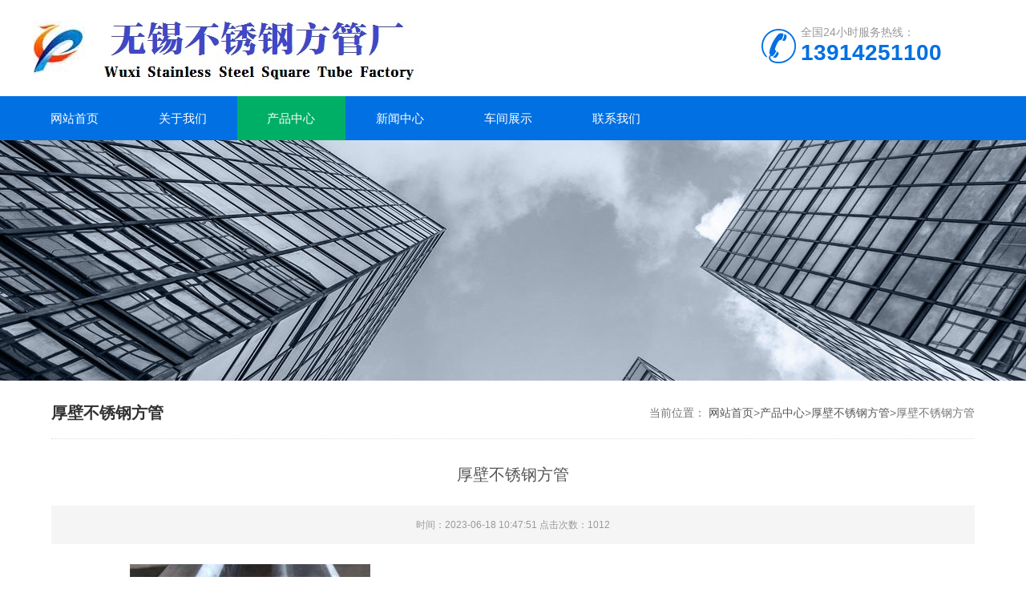

--- FILE ---
content_type: text/html; charset=UTF-8
request_url: http://www.dyfz.com.cn/cpzx/hbfg/60.html
body_size: 6797
content:
<!DOCTYPE html>
<html>

<head>
    <meta http-equiv="Content-Type" content="text/html; charset=utf-8" />
    <meta http-equiv="x-ua-compatible" content="ie=edge,chrome=1" />
    <meta name="renderer" content="webkit|ie-comp|ie-stand" />
    <meta name="viewport" content="width=device-width,initial-scale=1,maximum-scale=1, minimum-scale=1,user-scalable=0" />
    <title>厚壁不锈钢方管-无锡不锈钢方管-方管价格-不锈钢方管厂家-304不锈钢方管厂</title>
<meta name="keywords" content="厚壁不锈钢方管" />
<meta name="description" content="厚壁不锈钢方管" />
<meta name='robots' content='max-image-preview:large' />
<link rel="alternate" title="oEmbed (JSON)" type="application/json+oembed" href="http://www.dyfz.com.cn/wp-json/oembed/1.0/embed?url=http%3A%2F%2Fwww.dyfz.com.cn%2Fcpzx%2Fhbfg%2F60.html" />
<link rel="alternate" title="oEmbed (XML)" type="text/xml+oembed" href="http://www.dyfz.com.cn/wp-json/oembed/1.0/embed?url=http%3A%2F%2Fwww.dyfz.com.cn%2Fcpzx%2Fhbfg%2F60.html&#038;format=xml" />
<style>@media screen and (max-width: 650px) {body {padding-bottom:60px;}}</style><style id='wp-img-auto-sizes-contain-inline-css' type='text/css'>
img:is([sizes=auto i],[sizes^="auto," i]){contain-intrinsic-size:3000px 1500px}
/*# sourceURL=wp-img-auto-sizes-contain-inline-css */
</style>
<style id='wp-block-library-inline-css' type='text/css'>
:root{--wp-block-synced-color:#7a00df;--wp-block-synced-color--rgb:122,0,223;--wp-bound-block-color:var(--wp-block-synced-color);--wp-editor-canvas-background:#ddd;--wp-admin-theme-color:#007cba;--wp-admin-theme-color--rgb:0,124,186;--wp-admin-theme-color-darker-10:#006ba1;--wp-admin-theme-color-darker-10--rgb:0,107,160.5;--wp-admin-theme-color-darker-20:#005a87;--wp-admin-theme-color-darker-20--rgb:0,90,135;--wp-admin-border-width-focus:2px}@media (min-resolution:192dpi){:root{--wp-admin-border-width-focus:1.5px}}.wp-element-button{cursor:pointer}:root .has-very-light-gray-background-color{background-color:#eee}:root .has-very-dark-gray-background-color{background-color:#313131}:root .has-very-light-gray-color{color:#eee}:root .has-very-dark-gray-color{color:#313131}:root .has-vivid-green-cyan-to-vivid-cyan-blue-gradient-background{background:linear-gradient(135deg,#00d084,#0693e3)}:root .has-purple-crush-gradient-background{background:linear-gradient(135deg,#34e2e4,#4721fb 50%,#ab1dfe)}:root .has-hazy-dawn-gradient-background{background:linear-gradient(135deg,#faaca8,#dad0ec)}:root .has-subdued-olive-gradient-background{background:linear-gradient(135deg,#fafae1,#67a671)}:root .has-atomic-cream-gradient-background{background:linear-gradient(135deg,#fdd79a,#004a59)}:root .has-nightshade-gradient-background{background:linear-gradient(135deg,#330968,#31cdcf)}:root .has-midnight-gradient-background{background:linear-gradient(135deg,#020381,#2874fc)}:root{--wp--preset--font-size--normal:16px;--wp--preset--font-size--huge:42px}.has-regular-font-size{font-size:1em}.has-larger-font-size{font-size:2.625em}.has-normal-font-size{font-size:var(--wp--preset--font-size--normal)}.has-huge-font-size{font-size:var(--wp--preset--font-size--huge)}.has-text-align-center{text-align:center}.has-text-align-left{text-align:left}.has-text-align-right{text-align:right}.has-fit-text{white-space:nowrap!important}#end-resizable-editor-section{display:none}.aligncenter{clear:both}.items-justified-left{justify-content:flex-start}.items-justified-center{justify-content:center}.items-justified-right{justify-content:flex-end}.items-justified-space-between{justify-content:space-between}.screen-reader-text{border:0;clip-path:inset(50%);height:1px;margin:-1px;overflow:hidden;padding:0;position:absolute;width:1px;word-wrap:normal!important}.screen-reader-text:focus{background-color:#ddd;clip-path:none;color:#444;display:block;font-size:1em;height:auto;left:5px;line-height:normal;padding:15px 23px 14px;text-decoration:none;top:5px;width:auto;z-index:100000}html :where(.has-border-color){border-style:solid}html :where([style*=border-top-color]){border-top-style:solid}html :where([style*=border-right-color]){border-right-style:solid}html :where([style*=border-bottom-color]){border-bottom-style:solid}html :where([style*=border-left-color]){border-left-style:solid}html :where([style*=border-width]){border-style:solid}html :where([style*=border-top-width]){border-top-style:solid}html :where([style*=border-right-width]){border-right-style:solid}html :where([style*=border-bottom-width]){border-bottom-style:solid}html :where([style*=border-left-width]){border-left-style:solid}html :where(img[class*=wp-image-]){height:auto;max-width:100%}:where(figure){margin:0 0 1em}html :where(.is-position-sticky){--wp-admin--admin-bar--position-offset:var(--wp-admin--admin-bar--height,0px)}@media screen and (max-width:600px){html :where(.is-position-sticky){--wp-admin--admin-bar--position-offset:0px}}

/*# sourceURL=wp-block-library-inline-css */
</style><style id='global-styles-inline-css' type='text/css'>
:root{--wp--preset--aspect-ratio--square: 1;--wp--preset--aspect-ratio--4-3: 4/3;--wp--preset--aspect-ratio--3-4: 3/4;--wp--preset--aspect-ratio--3-2: 3/2;--wp--preset--aspect-ratio--2-3: 2/3;--wp--preset--aspect-ratio--16-9: 16/9;--wp--preset--aspect-ratio--9-16: 9/16;--wp--preset--color--black: #000000;--wp--preset--color--cyan-bluish-gray: #abb8c3;--wp--preset--color--white: #ffffff;--wp--preset--color--pale-pink: #f78da7;--wp--preset--color--vivid-red: #cf2e2e;--wp--preset--color--luminous-vivid-orange: #ff6900;--wp--preset--color--luminous-vivid-amber: #fcb900;--wp--preset--color--light-green-cyan: #7bdcb5;--wp--preset--color--vivid-green-cyan: #00d084;--wp--preset--color--pale-cyan-blue: #8ed1fc;--wp--preset--color--vivid-cyan-blue: #0693e3;--wp--preset--color--vivid-purple: #9b51e0;--wp--preset--gradient--vivid-cyan-blue-to-vivid-purple: linear-gradient(135deg,rgb(6,147,227) 0%,rgb(155,81,224) 100%);--wp--preset--gradient--light-green-cyan-to-vivid-green-cyan: linear-gradient(135deg,rgb(122,220,180) 0%,rgb(0,208,130) 100%);--wp--preset--gradient--luminous-vivid-amber-to-luminous-vivid-orange: linear-gradient(135deg,rgb(252,185,0) 0%,rgb(255,105,0) 100%);--wp--preset--gradient--luminous-vivid-orange-to-vivid-red: linear-gradient(135deg,rgb(255,105,0) 0%,rgb(207,46,46) 100%);--wp--preset--gradient--very-light-gray-to-cyan-bluish-gray: linear-gradient(135deg,rgb(238,238,238) 0%,rgb(169,184,195) 100%);--wp--preset--gradient--cool-to-warm-spectrum: linear-gradient(135deg,rgb(74,234,220) 0%,rgb(151,120,209) 20%,rgb(207,42,186) 40%,rgb(238,44,130) 60%,rgb(251,105,98) 80%,rgb(254,248,76) 100%);--wp--preset--gradient--blush-light-purple: linear-gradient(135deg,rgb(255,206,236) 0%,rgb(152,150,240) 100%);--wp--preset--gradient--blush-bordeaux: linear-gradient(135deg,rgb(254,205,165) 0%,rgb(254,45,45) 50%,rgb(107,0,62) 100%);--wp--preset--gradient--luminous-dusk: linear-gradient(135deg,rgb(255,203,112) 0%,rgb(199,81,192) 50%,rgb(65,88,208) 100%);--wp--preset--gradient--pale-ocean: linear-gradient(135deg,rgb(255,245,203) 0%,rgb(182,227,212) 50%,rgb(51,167,181) 100%);--wp--preset--gradient--electric-grass: linear-gradient(135deg,rgb(202,248,128) 0%,rgb(113,206,126) 100%);--wp--preset--gradient--midnight: linear-gradient(135deg,rgb(2,3,129) 0%,rgb(40,116,252) 100%);--wp--preset--font-size--small: 13px;--wp--preset--font-size--medium: 20px;--wp--preset--font-size--large: 36px;--wp--preset--font-size--x-large: 42px;--wp--preset--spacing--20: 0.44rem;--wp--preset--spacing--30: 0.67rem;--wp--preset--spacing--40: 1rem;--wp--preset--spacing--50: 1.5rem;--wp--preset--spacing--60: 2.25rem;--wp--preset--spacing--70: 3.38rem;--wp--preset--spacing--80: 5.06rem;--wp--preset--shadow--natural: 6px 6px 9px rgba(0, 0, 0, 0.2);--wp--preset--shadow--deep: 12px 12px 50px rgba(0, 0, 0, 0.4);--wp--preset--shadow--sharp: 6px 6px 0px rgba(0, 0, 0, 0.2);--wp--preset--shadow--outlined: 6px 6px 0px -3px rgb(255, 255, 255), 6px 6px rgb(0, 0, 0);--wp--preset--shadow--crisp: 6px 6px 0px rgb(0, 0, 0);}:where(.is-layout-flex){gap: 0.5em;}:where(.is-layout-grid){gap: 0.5em;}body .is-layout-flex{display: flex;}.is-layout-flex{flex-wrap: wrap;align-items: center;}.is-layout-flex > :is(*, div){margin: 0;}body .is-layout-grid{display: grid;}.is-layout-grid > :is(*, div){margin: 0;}:where(.wp-block-columns.is-layout-flex){gap: 2em;}:where(.wp-block-columns.is-layout-grid){gap: 2em;}:where(.wp-block-post-template.is-layout-flex){gap: 1.25em;}:where(.wp-block-post-template.is-layout-grid){gap: 1.25em;}.has-black-color{color: var(--wp--preset--color--black) !important;}.has-cyan-bluish-gray-color{color: var(--wp--preset--color--cyan-bluish-gray) !important;}.has-white-color{color: var(--wp--preset--color--white) !important;}.has-pale-pink-color{color: var(--wp--preset--color--pale-pink) !important;}.has-vivid-red-color{color: var(--wp--preset--color--vivid-red) !important;}.has-luminous-vivid-orange-color{color: var(--wp--preset--color--luminous-vivid-orange) !important;}.has-luminous-vivid-amber-color{color: var(--wp--preset--color--luminous-vivid-amber) !important;}.has-light-green-cyan-color{color: var(--wp--preset--color--light-green-cyan) !important;}.has-vivid-green-cyan-color{color: var(--wp--preset--color--vivid-green-cyan) !important;}.has-pale-cyan-blue-color{color: var(--wp--preset--color--pale-cyan-blue) !important;}.has-vivid-cyan-blue-color{color: var(--wp--preset--color--vivid-cyan-blue) !important;}.has-vivid-purple-color{color: var(--wp--preset--color--vivid-purple) !important;}.has-black-background-color{background-color: var(--wp--preset--color--black) !important;}.has-cyan-bluish-gray-background-color{background-color: var(--wp--preset--color--cyan-bluish-gray) !important;}.has-white-background-color{background-color: var(--wp--preset--color--white) !important;}.has-pale-pink-background-color{background-color: var(--wp--preset--color--pale-pink) !important;}.has-vivid-red-background-color{background-color: var(--wp--preset--color--vivid-red) !important;}.has-luminous-vivid-orange-background-color{background-color: var(--wp--preset--color--luminous-vivid-orange) !important;}.has-luminous-vivid-amber-background-color{background-color: var(--wp--preset--color--luminous-vivid-amber) !important;}.has-light-green-cyan-background-color{background-color: var(--wp--preset--color--light-green-cyan) !important;}.has-vivid-green-cyan-background-color{background-color: var(--wp--preset--color--vivid-green-cyan) !important;}.has-pale-cyan-blue-background-color{background-color: var(--wp--preset--color--pale-cyan-blue) !important;}.has-vivid-cyan-blue-background-color{background-color: var(--wp--preset--color--vivid-cyan-blue) !important;}.has-vivid-purple-background-color{background-color: var(--wp--preset--color--vivid-purple) !important;}.has-black-border-color{border-color: var(--wp--preset--color--black) !important;}.has-cyan-bluish-gray-border-color{border-color: var(--wp--preset--color--cyan-bluish-gray) !important;}.has-white-border-color{border-color: var(--wp--preset--color--white) !important;}.has-pale-pink-border-color{border-color: var(--wp--preset--color--pale-pink) !important;}.has-vivid-red-border-color{border-color: var(--wp--preset--color--vivid-red) !important;}.has-luminous-vivid-orange-border-color{border-color: var(--wp--preset--color--luminous-vivid-orange) !important;}.has-luminous-vivid-amber-border-color{border-color: var(--wp--preset--color--luminous-vivid-amber) !important;}.has-light-green-cyan-border-color{border-color: var(--wp--preset--color--light-green-cyan) !important;}.has-vivid-green-cyan-border-color{border-color: var(--wp--preset--color--vivid-green-cyan) !important;}.has-pale-cyan-blue-border-color{border-color: var(--wp--preset--color--pale-cyan-blue) !important;}.has-vivid-cyan-blue-border-color{border-color: var(--wp--preset--color--vivid-cyan-blue) !important;}.has-vivid-purple-border-color{border-color: var(--wp--preset--color--vivid-purple) !important;}.has-vivid-cyan-blue-to-vivid-purple-gradient-background{background: var(--wp--preset--gradient--vivid-cyan-blue-to-vivid-purple) !important;}.has-light-green-cyan-to-vivid-green-cyan-gradient-background{background: var(--wp--preset--gradient--light-green-cyan-to-vivid-green-cyan) !important;}.has-luminous-vivid-amber-to-luminous-vivid-orange-gradient-background{background: var(--wp--preset--gradient--luminous-vivid-amber-to-luminous-vivid-orange) !important;}.has-luminous-vivid-orange-to-vivid-red-gradient-background{background: var(--wp--preset--gradient--luminous-vivid-orange-to-vivid-red) !important;}.has-very-light-gray-to-cyan-bluish-gray-gradient-background{background: var(--wp--preset--gradient--very-light-gray-to-cyan-bluish-gray) !important;}.has-cool-to-warm-spectrum-gradient-background{background: var(--wp--preset--gradient--cool-to-warm-spectrum) !important;}.has-blush-light-purple-gradient-background{background: var(--wp--preset--gradient--blush-light-purple) !important;}.has-blush-bordeaux-gradient-background{background: var(--wp--preset--gradient--blush-bordeaux) !important;}.has-luminous-dusk-gradient-background{background: var(--wp--preset--gradient--luminous-dusk) !important;}.has-pale-ocean-gradient-background{background: var(--wp--preset--gradient--pale-ocean) !important;}.has-electric-grass-gradient-background{background: var(--wp--preset--gradient--electric-grass) !important;}.has-midnight-gradient-background{background: var(--wp--preset--gradient--midnight) !important;}.has-small-font-size{font-size: var(--wp--preset--font-size--small) !important;}.has-medium-font-size{font-size: var(--wp--preset--font-size--medium) !important;}.has-large-font-size{font-size: var(--wp--preset--font-size--large) !important;}.has-x-large-font-size{font-size: var(--wp--preset--font-size--x-large) !important;}
/*# sourceURL=global-styles-inline-css */
</style>

<style id='classic-theme-styles-inline-css' type='text/css'>
/*! This file is auto-generated */
.wp-block-button__link{color:#fff;background-color:#32373c;border-radius:9999px;box-shadow:none;text-decoration:none;padding:calc(.667em + 2px) calc(1.333em + 2px);font-size:1.125em}.wp-block-file__button{background:#32373c;color:#fff;text-decoration:none}
/*# sourceURL=/wp-includes/css/classic-themes.min.css */
</style>
<link rel='stylesheet' id='swiper_css-css' href='http://www.dyfz.com.cn/wp-content/themes/haoqi11/assets/css/swiper-bundle.min.css?ver=1769350702' type='text/css' media='all' />
<link rel='stylesheet' id='css_css-css' href='http://www.dyfz.com.cn/wp-content/themes/haoqi11/assets/css/css.css?ver=1769350702' type='text/css' media='all' />
<link rel='stylesheet' id='haozhuti_style-css' href='http://www.dyfz.com.cn/wp-content/themes/haoqi11/style.css?ver=6.9' type='text/css' media='all' />
<link rel='stylesheet' id='call-now-button-modern-style-css' href='http://www.dyfz.com.cn/wp-content/plugins/call-now-button/src/renderers/modern/../../../resources/style/modern.css?ver=1.3.7' type='text/css' media='all' />
<script type="text/javascript" src="http://www.dyfz.com.cn/wp-includes/js/jquery/jquery.min.js?ver=3.7.1" id="jquery-core-js"></script>
<script type="text/javascript" src="http://www.dyfz.com.cn/wp-includes/js/jquery/jquery-migrate.min.js?ver=3.4.1" id="jquery-migrate-js"></script>
<script type="text/javascript" id="jquery-js-after">
/* <![CDATA[ */
var $ = jQuery;
//# sourceURL=jquery-js-after
/* ]]> */
</script>
<script type="text/javascript" src="http://www.dyfz.com.cn/wp-content/themes/haoqi11/assets/lib/layer_mobile/layer.js?ver=1769350702" id="layer_js-js"></script>
<script type="text/javascript" src="http://www.dyfz.com.cn/wp-content/themes/haoqi11/assets/js/swiper-bundle.min.js?ver=1769350702" id="swiper_js-js"></script>
<link rel="canonical" href="http://www.dyfz.com.cn/cpzx/hbfg/60.html" />
<link rel='shortlink' href='http://www.dyfz.com.cn/?p=60' />
</head>

<body>
    <!--top start-->
    <div class="ly_top">
        <div class="top_logo">
            <a href="http://www.dyfz.com.cn/" title="无锡不锈钢方管厂"><img src="http://dyfz.com.cn/wp-content/uploads/2023/02/5ee1cd64fcdc6f2d5ff748313dc040a6.jpg" alt="无锡不锈钢方管厂"></a>        </div>
        <div class="top_tel"><p>全国24小时服务热线：</p><span>13914251100</span></div>        <div class="clear"></div>
    </div>
    <!--top end-->
    <!--nav start-->
    <div class="ly_nav">
        <div class="web_nav">网站导航
            <div class="btn-menu"><span></span></div>
        </div>
        <ul class="navigation clear clearfix"><li id="menu-item-27" class="menu-item menu-item-type-custom menu-item-object-custom menu-item-27"><a href="/">网站首页</a></li>
<li id="menu-item-26" class="menu-item menu-item-type-post_type menu-item-object-page menu-item-26"><a href="http://www.dyfz.com.cn/wm">关于我们</a></li>
<li id="menu-item-22" class="menu-item menu-item-type-taxonomy menu-item-object-category current-post-ancestor menu-item-has-children menu-item-22"><a href="http://www.dyfz.com.cn/./cpzx">产品中心</a>
<ul class="sub-menu">
	<li id="menu-item-28" class="menu-item menu-item-type-taxonomy menu-item-object-category menu-item-28"><a href="http://www.dyfz.com.cn/./cpzx/304fg">304不锈钢方管</a></li>
	<li id="menu-item-32" class="menu-item menu-item-type-taxonomy menu-item-object-category current-post-ancestor current-menu-parent current-post-parent menu-item-32"><a href="http://www.dyfz.com.cn/./cpzx/hbfg">厚壁不锈钢方管</a></li>
	<li id="menu-item-30" class="menu-item menu-item-type-taxonomy menu-item-object-category menu-item-30"><a href="http://www.dyfz.com.cn/./cpzx/316bx">316不锈钢方管</a></li>
	<li id="menu-item-33" class="menu-item menu-item-type-taxonomy menu-item-object-category menu-item-33"><a href="http://www.dyfz.com.cn/./cpzx/dkjfg">大口径不锈钢方管</a></li>
	<li id="menu-item-31" class="menu-item menu-item-type-taxonomy menu-item-object-category menu-item-31"><a href="http://www.dyfz.com.cn/./cpzx/bxgwf">不锈钢无缝方管</a></li>
	<li id="menu-item-34" class="menu-item menu-item-type-taxonomy menu-item-object-category menu-item-34"><a href="http://www.dyfz.com.cn/./cpzx/fbfg">非标不锈钢方管</a></li>
</ul>
</li>
<li id="menu-item-23" class="menu-item menu-item-type-taxonomy menu-item-object-category menu-item-23"><a href="http://www.dyfz.com.cn/./xw">新闻中心</a></li>
<li id="menu-item-24" class="menu-item menu-item-type-taxonomy menu-item-object-category menu-item-24"><a href="http://www.dyfz.com.cn/./cj">车间展示</a></li>
<li id="menu-item-25" class="menu-item menu-item-type-post_type menu-item-object-page menu-item-25"><a href="http://www.dyfz.com.cn/lxwm">联系我们</a></li>
</ul>    </div>

            <section class="ny_banner" style="background-image: url('http://dyfz.com.cn/wp-content/themes/haoqi11/assets/images/header.jpg');">
        </section>
    <!--content begin-->
<section class="ny_content wow slideInUp" data-wow-duration="1s">
    <section class="content_right content_right2">
        <div class="bread_nav">
            <section class="bread_nav_in">
                <div class="h_d">厚壁不锈钢方管</div>
                <div>当前位置： <a href="http://www.dyfz.com.cn/">网站首页</a>&gt;<a href="http://www.dyfz.com.cn/./cpzx">产品中心</a>&gt;<a href="http://www.dyfz.com.cn/./cpzx/hbfg">厚壁不锈钢方管</a>&gt;<span class="current">厚壁不锈钢方管</span> </div>
            </section>
        </div>
        <section class="conn">
            <h1 class="ny_news_tlt">厚壁不锈钢方管</h1>
            <div class="ny_news_time">时间：2023-06-18 10:47:51 点击次数：1012</div>
            <div class="ny_news_con" id="c_detail_wrap">
                <p>厚壁不锈钢方管<img fetchpriority="high" decoding="async" class="alignnone size-medium wp-image-61" src="http://dyfz.com.cn/wp-content/uploads/2023/06/93ec4770d8e655530f73c18b0b2478dd-300x300.jpg" alt="厚壁不锈钢方管" /></p>
            </div>
                        <div class="ny_news_ye">
                <p>已是最新</p><p>已是最后</p>            </div>
        </section>
    </section>
</section>

<section class="foot">
    <ul><li class="menu-item menu-item-type-custom menu-item-object-custom menu-item-27"><a href="/">网站首页</a></li>
<li class="menu-item menu-item-type-post_type menu-item-object-page menu-item-26"><a href="http://www.dyfz.com.cn/wm">关于我们</a></li>
<li class="menu-item menu-item-type-taxonomy menu-item-object-category current-post-ancestor menu-item-22"><a href="http://www.dyfz.com.cn/./cpzx">产品中心</a></li>
<li class="menu-item menu-item-type-taxonomy menu-item-object-category menu-item-23"><a href="http://www.dyfz.com.cn/./xw">新闻中心</a></li>
<li class="menu-item menu-item-type-taxonomy menu-item-object-category menu-item-24"><a href="http://www.dyfz.com.cn/./cj">车间展示</a></li>
<li class="menu-item menu-item-type-post_type menu-item-object-page menu-item-25"><a href="http://www.dyfz.com.cn/lxwm">联系我们</a></li>
</ul>
    <div class="foot_in clear clearfix">
        <div class="others">
            <p style="text-align: center;">无锡不锈钢方管,不锈钢方管价格,不锈钢方管厂,不锈钢方管厂家，304不锈钢方管厂</p>
<p style="text-align: center;">销售部：13914251100</p>
<p style="text-align: center;">邮  箱：3451286663@qq.com</p>
<p style="text-align: center;">地  址：江苏省无锡锡山区锡北工业园</p>
<p style="text-align: center;">百度地图<a href="/wp-sitemap.xml">XML</a></p>        </div>
                    <div class="wx">
                <img src="http://dyfz.com.cn/wp-content/uploads/2023/02/5d0bf77f59ace590e6c822c33e2e62e1.jpg" alt="不锈钢方管厂家电话" />                <p>微信扫一扫</p>
            </div>
            </div>
</section>

<script type="speculationrules">
{"prefetch":[{"source":"document","where":{"and":[{"href_matches":"/*"},{"not":{"href_matches":["/wp-*.php","/wp-admin/*","/wp-content/uploads/*","/wp-content/*","/wp-content/plugins/*","/wp-content/themes/haoqi11/*","/*\\?(.+)"]}},{"not":{"selector_matches":"a[rel~=\"nofollow\"]"}},{"not":{"selector_matches":".no-prefetch, .no-prefetch a"}}]},"eagerness":"conservative"}]}
</script>
<!-- Call Now Button 1.3.7 (https://callnowbutton.com) [renderer:modern]-->
<a aria-label="Call Now Button" href="tel:13914251100" id="callnowbutton" class="call-now-button  cnb-zoom-100  cnb-zindex-10  cnb-text  cnb-full cnb-full-bottom cnb-displaymode cnb-displaymode-mobile-only" style="background-color:#00bb00;"><img alt="Call Now Button" src="[data-uri]" width="40"><span style="color:#ffffff">一键拨号</span></a><script type="text/javascript" id="main_js-js-extra">
/* <![CDATA[ */
var hzt_obj = {"ajax_url":"http://www.dyfz.com.cn/wp-admin/admin-ajax.php"};
//# sourceURL=main_js-js-extra
/* ]]> */
</script>
<script type="text/javascript" src="http://www.dyfz.com.cn/wp-content/themes/haoqi11/assets/js/main.js?ver=1769350702" id="main_js-js"></script>
<script></script>
<!--[if lt IE 9]>
    <div class="notsupport">
        <h1>:( 非常遗憾</h1>
        <h2>您的浏览器版本太低，请升级您的浏览器</h2>
    </div>
    <![endif]-->
</body>

</html>

--- FILE ---
content_type: application/javascript
request_url: http://www.dyfz.com.cn/wp-content/themes/haoqi11/assets/js/main.js?ver=1769350702
body_size: 2712
content:

$(function () {
	/*产品目录第一个默认展开*/
	/*$(".menu_li>p>span").first().addClass('on');
	$(".menu_li>ul").first().show();*/

});

/*网站导航点击事件*/
var menu_flag = 0;
$('.btn-menu').click(function (event) {
	if (menu_flag == 0) {
		$(this).toggleClass('active');
		$('.navigation').slideToggle(300);
		menu_flag = 1;
	} else {
		$(this).toggleClass('active');
		$('.navigation').slideToggle(300);
		menu_flag = 0;
	}
	event.stopPropagation();
});
// <!--手机端产品目录展开-->
var menu_tit_flag = 0;
$('.menu_tit').on('click', function () {
	if (matchMedia('only screen and (max-width:991px)').matches) {
		if (menu_tit_flag == 0) {
			$('.menu_list').stop(true).slideToggle(300);
			$(this).children('em').html('点击收起 -');
			menu_tit_flag = 1;
		} else {
			$('.menu_list').stop(true).slideToggle(300);
			$(this).children('em').html('点击展开+');
			menu_tit_flag = 0;
		}
	}
});




window.onresize = function () {
	if ($(document).width() > 991) {
		$('.menu_list').show();
	}
}

/*产品目录收缩*/
$(".menu_li>p>span").on('click', function () {
	$(this).parents('p').next('ul').stop(true).slideToggle(300);
	$(this).stop(true).toggleClass('on');
});



/*联系方式tab切换*/
$(".contact .tags_title .one").hover(function () {
	$(this).removeClass('ron');
	$(".contact .tags_title .two").addClass('ron');
	$(".contact .content2").hide();
	$(".contact .content1").show();
}, function () {

});
$(".contact .tags_title .two").hover(function () {
	$(this).removeClass('ron');
	$(".contact .tags_title .one").addClass('ron');
	$(".contact .content1").hide();
	$(".contact .content2").show();
}, function () {

});
/*产品目录收缩*/
$(".pro_mulu>ul>li").hover(function () {
	$(".pro_mulu>ul>li>div").hide();
	$(".pro_mulu>ul>li").removeClass('on');
	$(this).addClass('on');
	$(this).children('div').show();
}, function () {

});
/* -----QQ 侧边悬浮 ---- */

/*Home滚动 begin*/
/*分多种情况，一个是一行显示3个(.slideGroup)，一个是一行显示4个(.slideGroup4)，一个是一行显示2个(.slideGroup2)*/



/*Home滚动 end*/
/*详情页表格 开始*/
$(function () {
	var fuji = $('#c_detail_wrap table').parent();
	if (fuji > 0) {
		$('#c_detail_wrap table').after('<section id="new-div"><section class="zoom-caret">+</section>' + $('#c_detail_wrap table')[0].outerHTML + '</section>');
		$(fuji).children('#c_detail_wrap table').remove();
	}

	var h_table;
	var flag_table = 0;

	function setTable() {
		var lxl = 1;

		$('section#new-div').removeClass('on');
		$('section#new-div').scrollTop(0, 0);
		$("section#new-div table,section#new-div table td").removeAttr("width");
		$("section#new-div table,section#new-div table td").removeAttr("height");
		$("section#new-div table").css('width', 'initial');
		$("section#new-div table td").css('width', 'initial');
		$("section#new-div table td").css('height', 'initial');

		$('#c_detail_wrap table').each(function () {
			if (matchMedia('only screen and (max-width:1199px)').matches) {
				var zclientWidth = $(document).outerWidth();
				var ztableWidth = $(this).outerWidth();
				var zscale = zclientWidth / ztableWidth * 0.871546673799;
				lxl = zscale;
				if (lxl > 1) { lxl = 1; }
			}
			$(this).css("transform", "scale(" + lxl + ")");
			var h_table = $(this).height();
			$(this).parent('section#new-div').height(h_table * lxl + 10);
		});
	}

	$("#c_detail_wrap table").on('click', function () {
		if (matchMedia('only screen and (max-width:1199px)').matches) {
			if (flag_table == 0) {
				$(this).parent('section#new-div').addClass('on');
				$(this).parent('section#new-div').children('table').css("transform", "scale(" + 1 + ")");
				$(this).parent('section#new-div').height(h_table);
				flag_table = 1;
			} else {
				setTable();
				flag_table = 0;
			}
		}
	});
	$("#c_detail_wrap #new-div .zoom-caret").on('click', function () {
		if (matchMedia('only screen and (max-width:1199px)').matches) {
			if (flag_table == 0) {
				$(this).parent('section#new-div').addClass('on');
				$(this).parent('section#new-div').children('table').css("transform", "scale(" + 1 + ")");
				$(this).parent('section#new-div').height(h_table);
				flag_table = 1;
			} else {
				setTable();
				flag_table = 0;
			}
		}
	});


	/*调用方法*/
	setTable();

	$(window).resize(function () {
		/*调用方法*/
		setTable();
	});

	/*产品详情页点击tab切换*/
	$(".nyprodetail2 .hd span").on('click', function () {
		var num1 = $(this).index();
		$(".nyprodetail2 .bd>section").eq(num1).show().siblings('.nyprodetail2 .bd>section').hide();
		$(this).addClass('on').siblings('.nyprodetail2 .hd span').removeClass('on');

		/*调用方法*/
		setTable()
	});

});
/*详情页表格 结束*/


$(document).ready(function () {
	if ($('.hzt-swiper-container').length > 0) {
		var mySwiper = new Swiper('.hzt-swiper-container', {
			// direction: 'vertical', // 垂直切换选项
			loop: true, // 循环模式选项
			autoplay: true,
			speed: 200,
			// 如果需要分页器
			pagination: {
				el: '.swiper-pagination',
				clickable: true,
			},

			// 如果需要前进后退按钮
			navigation: {
				nextEl: '.hzt-swiper-button-next',
				prevEl: '.hzt-swiper-button-prev',
			},
		});

		$('.hzt-swiper-container').mouseenter(
			function () {
				$(this).find('.hzt-swiper-button').fadeIn(100);
			}
		);
		$('.hzt-swiper-container').mouseleave(
			function () {
				$(this).find('.hzt-swiper-button').fadeOut(100);
			}
		);
	}

	if ($('.ly_case .swiper-container').length > 0) {
		var mySwiper1 = new Swiper('.ly_case .swiper-container', {
			// direction: 'vertical', // 垂直切换选项
			loop: true, // 循环模式选项
			autoplay: true,
			speed: 200,
			breakpoints: {
				320: {  //当屏幕宽度大于等于320
					slidesPerView: 2,
					spaceBetween: 10
				},
				768: {  //当屏幕宽度大于等于768 
					slidesPerView: 3,
					spaceBetween: 20
				},
				1280: {  //当屏幕宽度大于等于1280
					slidesPerView: 4,
					spaceBetween: 30
				}
			},
			// 如果需要前进后退按钮
			navigation: {
				nextEl: '.ly_case .swiper-button-next',
				prevEl: '.ly_case .swiper-button-prev',
			},
		});

	}

	//在线留言
	$('#myform').submit(function (e) {
		e.preventDefault();


		var name = $("#myform input[name=name]").val().replace(/^\s+|\s+$/g, "");
		var phone = $("#myform input[name=phone]").val();


		if (name === '') {
			layer.open({
				content: '请输入您的姓名',
				skin: 'msg',
				time: 3
			});
			return false;
		}
		if (name.length > 10) {
			layer.open({
				content: '姓名过长请重新填写',
				skin: 'msg',
				time: 3
			});
			return false;
		}
		if (!(/^1[34578]\d{9}$/.test(phone))) {
			layer.open({
				content: '手机号码有误,请重试',
				skin: 'msg',
				time: 3
			});
			return false;
		}

		var layer_index = layer.open({
			type: 2,
			content: '提交中.......'
		});

		$.ajax({
			url: hzt_obj.ajax_url,
			type: 'POST',
			dataType: 'text',
			data: $(this).serialize(),
			success: function (data) {
				console.log(data);
				layer.close(layer_index);
				data = parseInt(data);

				if (data == 1) {
					layer.open({
						content: '您的信息已收到，我们将尽快和您联系',
						btn: '我知道了',
						yes: function (index) {
							location.reload();
							layer.close(index);
						}
					});

				} else {
					layer.open({
						content: '提交失败，请重试',
						btn: '确定'
					});

				}
			}
		});
		return false;
	})
})







